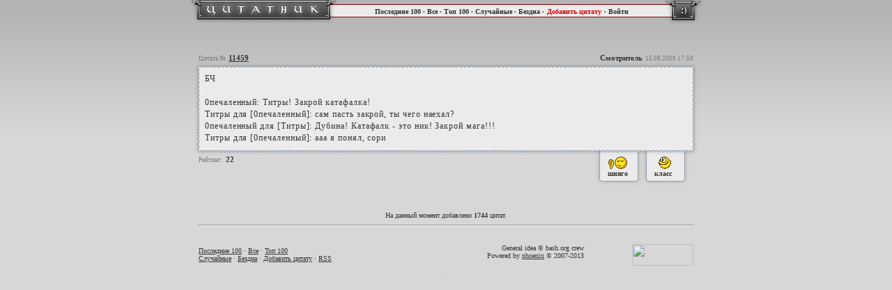

--- FILE ---
content_type: text/html; charset=windows-1251
request_url: http://bash.ereality.ru/quote11459
body_size: 2064
content:
<html>
<head>
<meta http-equiv="Content-Type" content="text/html; charset=windows-1251" />
<title>Цитатник Граней Реальности</title>
<link rel="stylesheet" type="text/css" HREF="//bash.ereality.ru/css/style.css" />
<meta name="description" content="" />
<meta name="keywords" content="" /> 
<script language="javascript" type="text/javascript" src="//bash.ereality.ru/js/jquery.js"></script>
<script language="javascript" type="text/javascript" src="//bash.ereality.ru/js/bash.js"></script>
</head>
<body><div id="background_top"></div>
<div id="header" align="center">
	<table width="741" height="36" border="0" cellpadding="0" cellspacing="0">
		<tr>
			<td width="217" height="36"><a href="http://bash.ereality.ru/" title="Цитатник Граней Реальности"><img src="/images/header_quote_01.gif" width="217" height="36"></a></td>
			<td width="466" height="36" background="/images/header_quote_03.gif" style="padding-bottom:6px; height:36px;" align="center"><font class="header">
			<a href="http://bash.ereality.ru/">Последние 100</a> · 
			<a href="http://bash.ereality.ru/all">Все</a> · 
			<a href="http://bash.ereality.ru/best">Топ 100</a> · 
			<a href="http://bash.ereality.ru/random">Случайные</a> · 
			<a href="http://bash.ereality.ru/abyss">Бездна</a> ·</font> 
			<font class="header2"><a href="http://bash.ereality.ru/add">Добавить цитату</a></font> 
						<font class="header"> · 
			<a href="http://www.ereality.ru/goto/bash.ereality.ru">Войти</a></font>
									</td>
			<td width="58" height="36"><img src="/images/header_quote_02.gif" width="58" height="36"></td>
		</tr>
			</table>
</div>
<div id="web" align="center">	
<table width="726" height="135" border="0" cellpadding="0" cellspacing="0">
	<tr>
		<td colspan="3" width="726" height="35" background="/images/quotes_top.png">
			<table width="726" border="0" cellpadding="0" cellspacing="0">
            	<tr>
                	<td width="200" valign="bottom" align="left" style="padding-bottom:10px; padding-left:8px;"><font class="title_small">Цитата №</font> <font class="title"><a href="http://bash.ereality.ru/quote11459">11459</a></font></td>
                    <td width="526" align="right" style="padding-bottom:10px; padding-right:8px;">
							                    <span class="title" id="add_11459">Смотритель</span>
									<font class="title_small">15.09.2009 17:50
												</font>
					</td>
                </tr>
            </table>
		</td>
	</tr>
	<tr>
		<td width="17" background="/images/quotes_left.png"></td>
		<td width="692" bgcolor="#ebebeb" class="text" align="left" id="q_11459">БЧ<br />
<br />
0печаленный: Титры! Закрой катафалка!<br />
Титры для [0печаленный]: сам пасть закрой, ты чего наехал?<br />
0печаленный для [Титры]: Дубина! Катафалк - это ник! Закрой мага!!!<br />
Титры для [0печаленный]: ааа я понял, сори
			<div class="comments">
											</div>
					</td>
		<td width="17" background="/images/quotes_right.png"></td>
	</tr>
	<tr>
		<td colspan="3" width="726" height="61" valign="top">
			<table width="726" height="61" border="0" cellpadding="0" cellspacing="0" background="/images/quotes_bottom.png">
        		<tr>
        			<td width="560" height="44" align="left" style="padding-top:12px; padding-left:8px;" valign="top"><font class="title_small">Рейтинг:</font> <span class="title" id="m_11459">22</span>
                    						</td>
             	    <td width="158" class="vote">
             	    	<table width="158" height="61" border="0" cellpadding="0" cellspacing="0">
               				<tr>
                        		<td colspan="3" height="17"></td>
                        	</tr>
                        	<tr>
                        		<td width="5"></td>
                            	<td width="72">
                            		<a href="javascript:void(0)" onClick="change_q('minus',11459)" title="Эта цитата полное кавно!!! Кавнее не бывает!" style="cursor:pointer; border:0px;">
										<div id="vote_bad">
		                            		<div style="position:relative; width:72px; left:22px;"><img src="//img.ereality.ru/smile/200.gif" width="29" height="20" /></div>
		                                	<div style="position:relative; width:72px; left:22px;">шняго</div>
		                            	</div>
									</a>
								</td>
	                            <td width="71">
	                            	<a href="javascript:void(0)" onClick="change_q('plus',11459)" title="Афтар! Это неипацца как смешно, пиши есчо!">
	                            		<div id="vote_good" style="cursor:pointer;">
	                            			<div style="position:relative; width:71px; left:22px;"><img src="//img.ereality.ru/smile/117.gif" width="20" height="20"></div>
	                               			<div style="position:relative; width:71px; left:17px;">класс</div>
	            	                	</div>
									</a>
								</td>
	                            <td width="10"></td>
                       		</tr>
                    	</table>
					</td>
                </tr>
    		</table>
		</td>
	</tr>
</table>
<br>

<br>
<div class="footer">На данный момент добавлено <b>1744</b> цитат.</div>
<hr style="width:710px; color:#666666" />
    <br>
    <table width="726" border="0" cellpadding="0" cellspacing="0">
    	<tr>
        	<td width="58%" align="left" style="padding-left:8px;" class="footer"><a href="http://bash.ereality.ru/">Последние 100</a> · <a href="http://bash.ereality.ru/all">Все</a> · <a href="http://bash.ereality.ru/best">Топ 100</a><br>
            <a href="http://bash.ereality.ru/random">Случайные</a> · <a href="http://bash.ereality.ru/abyss">Бездна</a> · <a href="http://bash.ereality.ru/add">Добавить цитату</a> · <a href="http://bash.ereality.ru/rss.php">RSS</a></td>
            <td width="42%" align="right" style="padding-right:8px;" class="footer"><div style="float:left">
			General idea © bash.org crew<br/>
			Powered by <a href="http://www.ereality.ru/~phoenix" target="_blank">phoenix</a> &copy; 2007-2013</div>
            <div style="float:right"><a href="http://top.erclans.ru/" target="_blank"><img src="//top.erclans.ru/counter.php?id=16" width=88 height=31 border=0></a></div></td>
        </tr>
    </table>
	<img src="//counter.rambler.ru/top100.cnt?1103249" alt="" width=1 height=1 border=0>
<script language="JavaScript" type="text/javascript">
d=document;var a=';r='+escape(d.referrer);
d.write('<img src="//d2.c8.be.a0.top.list.ru/counter?id=950796;t=82;js=13'+a+';rand='+Math.random()+'" alt=""'+' border=0 height=1 width=1/>')
</script>
<noscript><img src="//d2.c8.be.a0.top.list.ru/counter?js=na;id=950796;t=82" border=0 height=1 width=1 alt=""/></noscript>
</div>
</body>
</html>